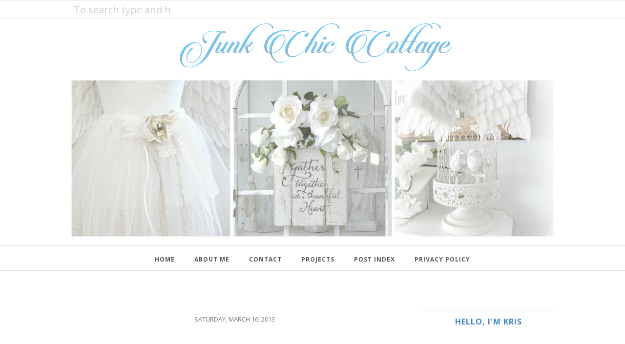

--- FILE ---
content_type: text/html; charset=utf-8
request_url: https://www.google.com/recaptcha/api2/aframe
body_size: 267
content:
<!DOCTYPE HTML><html><head><meta http-equiv="content-type" content="text/html; charset=UTF-8"></head><body><script nonce="IahUZoYXnB5O-0qcsl4WBw">/** Anti-fraud and anti-abuse applications only. See google.com/recaptcha */ try{var clients={'sodar':'https://pagead2.googlesyndication.com/pagead/sodar?'};window.addEventListener("message",function(a){try{if(a.source===window.parent){var b=JSON.parse(a.data);var c=clients[b['id']];if(c){var d=document.createElement('img');d.src=c+b['params']+'&rc='+(localStorage.getItem("rc::a")?sessionStorage.getItem("rc::b"):"");window.document.body.appendChild(d);sessionStorage.setItem("rc::e",parseInt(sessionStorage.getItem("rc::e")||0)+1);localStorage.setItem("rc::h",'1768969516604');}}}catch(b){}});window.parent.postMessage("_grecaptcha_ready", "*");}catch(b){}</script></body></html>